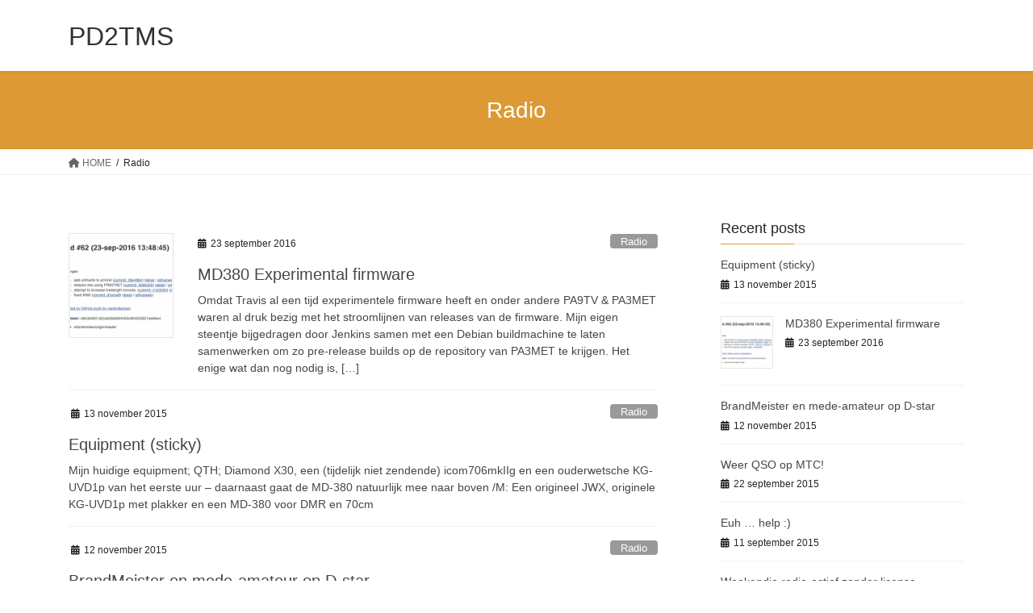

--- FILE ---
content_type: text/html; charset=UTF-8
request_url: https://www.pd2tms.nl/category/radio/
body_size: 9046
content:
<!DOCTYPE html>
<html lang="nl">
<head>
<meta charset="utf-8">
<meta http-equiv="X-UA-Compatible" content="IE=edge">
<meta name="viewport" content="width=device-width, initial-scale=1">
<title>Radio &#8211; PD2TMS</title>
<meta name='robots' content='max-image-preview:large' />
	<style>img:is([sizes="auto" i], [sizes^="auto," i]) { contain-intrinsic-size: 3000px 1500px }</style>
	<link rel="alternate" type="application/rss+xml" title="PD2TMS &raquo; Feed" href="https://www.pd2tms.nl/feed/" />
<link rel="alternate" type="application/rss+xml" title="PD2TMS &raquo; reacties feed" href="https://www.pd2tms.nl/comments/feed/" />
<link rel="alternate" type="application/rss+xml" title="PD2TMS &raquo; Radio Categorie Feed" href="https://www.pd2tms.nl/category/radio/feed/" />
<script type="text/javascript">
/* <![CDATA[ */
window._wpemojiSettings = {"baseUrl":"https:\/\/s.w.org\/images\/core\/emoji\/16.0.1\/72x72\/","ext":".png","svgUrl":"https:\/\/s.w.org\/images\/core\/emoji\/16.0.1\/svg\/","svgExt":".svg","source":{"concatemoji":"https:\/\/www.pd2tms.nl\/wp-includes\/js\/wp-emoji-release.min.js?ver=6.8.3"}};
/*! This file is auto-generated */
!function(s,n){var o,i,e;function c(e){try{var t={supportTests:e,timestamp:(new Date).valueOf()};sessionStorage.setItem(o,JSON.stringify(t))}catch(e){}}function p(e,t,n){e.clearRect(0,0,e.canvas.width,e.canvas.height),e.fillText(t,0,0);var t=new Uint32Array(e.getImageData(0,0,e.canvas.width,e.canvas.height).data),a=(e.clearRect(0,0,e.canvas.width,e.canvas.height),e.fillText(n,0,0),new Uint32Array(e.getImageData(0,0,e.canvas.width,e.canvas.height).data));return t.every(function(e,t){return e===a[t]})}function u(e,t){e.clearRect(0,0,e.canvas.width,e.canvas.height),e.fillText(t,0,0);for(var n=e.getImageData(16,16,1,1),a=0;a<n.data.length;a++)if(0!==n.data[a])return!1;return!0}function f(e,t,n,a){switch(t){case"flag":return n(e,"\ud83c\udff3\ufe0f\u200d\u26a7\ufe0f","\ud83c\udff3\ufe0f\u200b\u26a7\ufe0f")?!1:!n(e,"\ud83c\udde8\ud83c\uddf6","\ud83c\udde8\u200b\ud83c\uddf6")&&!n(e,"\ud83c\udff4\udb40\udc67\udb40\udc62\udb40\udc65\udb40\udc6e\udb40\udc67\udb40\udc7f","\ud83c\udff4\u200b\udb40\udc67\u200b\udb40\udc62\u200b\udb40\udc65\u200b\udb40\udc6e\u200b\udb40\udc67\u200b\udb40\udc7f");case"emoji":return!a(e,"\ud83e\udedf")}return!1}function g(e,t,n,a){var r="undefined"!=typeof WorkerGlobalScope&&self instanceof WorkerGlobalScope?new OffscreenCanvas(300,150):s.createElement("canvas"),o=r.getContext("2d",{willReadFrequently:!0}),i=(o.textBaseline="top",o.font="600 32px Arial",{});return e.forEach(function(e){i[e]=t(o,e,n,a)}),i}function t(e){var t=s.createElement("script");t.src=e,t.defer=!0,s.head.appendChild(t)}"undefined"!=typeof Promise&&(o="wpEmojiSettingsSupports",i=["flag","emoji"],n.supports={everything:!0,everythingExceptFlag:!0},e=new Promise(function(e){s.addEventListener("DOMContentLoaded",e,{once:!0})}),new Promise(function(t){var n=function(){try{var e=JSON.parse(sessionStorage.getItem(o));if("object"==typeof e&&"number"==typeof e.timestamp&&(new Date).valueOf()<e.timestamp+604800&&"object"==typeof e.supportTests)return e.supportTests}catch(e){}return null}();if(!n){if("undefined"!=typeof Worker&&"undefined"!=typeof OffscreenCanvas&&"undefined"!=typeof URL&&URL.createObjectURL&&"undefined"!=typeof Blob)try{var e="postMessage("+g.toString()+"("+[JSON.stringify(i),f.toString(),p.toString(),u.toString()].join(",")+"));",a=new Blob([e],{type:"text/javascript"}),r=new Worker(URL.createObjectURL(a),{name:"wpTestEmojiSupports"});return void(r.onmessage=function(e){c(n=e.data),r.terminate(),t(n)})}catch(e){}c(n=g(i,f,p,u))}t(n)}).then(function(e){for(var t in e)n.supports[t]=e[t],n.supports.everything=n.supports.everything&&n.supports[t],"flag"!==t&&(n.supports.everythingExceptFlag=n.supports.everythingExceptFlag&&n.supports[t]);n.supports.everythingExceptFlag=n.supports.everythingExceptFlag&&!n.supports.flag,n.DOMReady=!1,n.readyCallback=function(){n.DOMReady=!0}}).then(function(){return e}).then(function(){var e;n.supports.everything||(n.readyCallback(),(e=n.source||{}).concatemoji?t(e.concatemoji):e.wpemoji&&e.twemoji&&(t(e.twemoji),t(e.wpemoji)))}))}((window,document),window._wpemojiSettings);
/* ]]> */
</script>
<style id='wp-emoji-styles-inline-css' type='text/css'>

	img.wp-smiley, img.emoji {
		display: inline !important;
		border: none !important;
		box-shadow: none !important;
		height: 1em !important;
		width: 1em !important;
		margin: 0 0.07em !important;
		vertical-align: -0.1em !important;
		background: none !important;
		padding: 0 !important;
	}
</style>
<link rel='stylesheet' id='wp-block-library-css' href='https://www.pd2tms.nl/wp-includes/css/dist/block-library/style.min.css?ver=6.8.3' type='text/css' media='all' />
<style id='classic-theme-styles-inline-css' type='text/css'>
/*! This file is auto-generated */
.wp-block-button__link{color:#fff;background-color:#32373c;border-radius:9999px;box-shadow:none;text-decoration:none;padding:calc(.667em + 2px) calc(1.333em + 2px);font-size:1.125em}.wp-block-file__button{background:#32373c;color:#fff;text-decoration:none}
</style>
<style id='global-styles-inline-css' type='text/css'>
:root{--wp--preset--aspect-ratio--square: 1;--wp--preset--aspect-ratio--4-3: 4/3;--wp--preset--aspect-ratio--3-4: 3/4;--wp--preset--aspect-ratio--3-2: 3/2;--wp--preset--aspect-ratio--2-3: 2/3;--wp--preset--aspect-ratio--16-9: 16/9;--wp--preset--aspect-ratio--9-16: 9/16;--wp--preset--color--black: #000000;--wp--preset--color--cyan-bluish-gray: #abb8c3;--wp--preset--color--white: #ffffff;--wp--preset--color--pale-pink: #f78da7;--wp--preset--color--vivid-red: #cf2e2e;--wp--preset--color--luminous-vivid-orange: #ff6900;--wp--preset--color--luminous-vivid-amber: #fcb900;--wp--preset--color--light-green-cyan: #7bdcb5;--wp--preset--color--vivid-green-cyan: #00d084;--wp--preset--color--pale-cyan-blue: #8ed1fc;--wp--preset--color--vivid-cyan-blue: #0693e3;--wp--preset--color--vivid-purple: #9b51e0;--wp--preset--gradient--vivid-cyan-blue-to-vivid-purple: linear-gradient(135deg,rgba(6,147,227,1) 0%,rgb(155,81,224) 100%);--wp--preset--gradient--light-green-cyan-to-vivid-green-cyan: linear-gradient(135deg,rgb(122,220,180) 0%,rgb(0,208,130) 100%);--wp--preset--gradient--luminous-vivid-amber-to-luminous-vivid-orange: linear-gradient(135deg,rgba(252,185,0,1) 0%,rgba(255,105,0,1) 100%);--wp--preset--gradient--luminous-vivid-orange-to-vivid-red: linear-gradient(135deg,rgba(255,105,0,1) 0%,rgb(207,46,46) 100%);--wp--preset--gradient--very-light-gray-to-cyan-bluish-gray: linear-gradient(135deg,rgb(238,238,238) 0%,rgb(169,184,195) 100%);--wp--preset--gradient--cool-to-warm-spectrum: linear-gradient(135deg,rgb(74,234,220) 0%,rgb(151,120,209) 20%,rgb(207,42,186) 40%,rgb(238,44,130) 60%,rgb(251,105,98) 80%,rgb(254,248,76) 100%);--wp--preset--gradient--blush-light-purple: linear-gradient(135deg,rgb(255,206,236) 0%,rgb(152,150,240) 100%);--wp--preset--gradient--blush-bordeaux: linear-gradient(135deg,rgb(254,205,165) 0%,rgb(254,45,45) 50%,rgb(107,0,62) 100%);--wp--preset--gradient--luminous-dusk: linear-gradient(135deg,rgb(255,203,112) 0%,rgb(199,81,192) 50%,rgb(65,88,208) 100%);--wp--preset--gradient--pale-ocean: linear-gradient(135deg,rgb(255,245,203) 0%,rgb(182,227,212) 50%,rgb(51,167,181) 100%);--wp--preset--gradient--electric-grass: linear-gradient(135deg,rgb(202,248,128) 0%,rgb(113,206,126) 100%);--wp--preset--gradient--midnight: linear-gradient(135deg,rgb(2,3,129) 0%,rgb(40,116,252) 100%);--wp--preset--font-size--small: 13px;--wp--preset--font-size--medium: 20px;--wp--preset--font-size--large: 36px;--wp--preset--font-size--x-large: 42px;--wp--preset--spacing--20: 0.44rem;--wp--preset--spacing--30: 0.67rem;--wp--preset--spacing--40: 1rem;--wp--preset--spacing--50: 1.5rem;--wp--preset--spacing--60: 2.25rem;--wp--preset--spacing--70: 3.38rem;--wp--preset--spacing--80: 5.06rem;--wp--preset--shadow--natural: 6px 6px 9px rgba(0, 0, 0, 0.2);--wp--preset--shadow--deep: 12px 12px 50px rgba(0, 0, 0, 0.4);--wp--preset--shadow--sharp: 6px 6px 0px rgba(0, 0, 0, 0.2);--wp--preset--shadow--outlined: 6px 6px 0px -3px rgba(255, 255, 255, 1), 6px 6px rgba(0, 0, 0, 1);--wp--preset--shadow--crisp: 6px 6px 0px rgba(0, 0, 0, 1);}:where(.is-layout-flex){gap: 0.5em;}:where(.is-layout-grid){gap: 0.5em;}body .is-layout-flex{display: flex;}.is-layout-flex{flex-wrap: wrap;align-items: center;}.is-layout-flex > :is(*, div){margin: 0;}body .is-layout-grid{display: grid;}.is-layout-grid > :is(*, div){margin: 0;}:where(.wp-block-columns.is-layout-flex){gap: 2em;}:where(.wp-block-columns.is-layout-grid){gap: 2em;}:where(.wp-block-post-template.is-layout-flex){gap: 1.25em;}:where(.wp-block-post-template.is-layout-grid){gap: 1.25em;}.has-black-color{color: var(--wp--preset--color--black) !important;}.has-cyan-bluish-gray-color{color: var(--wp--preset--color--cyan-bluish-gray) !important;}.has-white-color{color: var(--wp--preset--color--white) !important;}.has-pale-pink-color{color: var(--wp--preset--color--pale-pink) !important;}.has-vivid-red-color{color: var(--wp--preset--color--vivid-red) !important;}.has-luminous-vivid-orange-color{color: var(--wp--preset--color--luminous-vivid-orange) !important;}.has-luminous-vivid-amber-color{color: var(--wp--preset--color--luminous-vivid-amber) !important;}.has-light-green-cyan-color{color: var(--wp--preset--color--light-green-cyan) !important;}.has-vivid-green-cyan-color{color: var(--wp--preset--color--vivid-green-cyan) !important;}.has-pale-cyan-blue-color{color: var(--wp--preset--color--pale-cyan-blue) !important;}.has-vivid-cyan-blue-color{color: var(--wp--preset--color--vivid-cyan-blue) !important;}.has-vivid-purple-color{color: var(--wp--preset--color--vivid-purple) !important;}.has-black-background-color{background-color: var(--wp--preset--color--black) !important;}.has-cyan-bluish-gray-background-color{background-color: var(--wp--preset--color--cyan-bluish-gray) !important;}.has-white-background-color{background-color: var(--wp--preset--color--white) !important;}.has-pale-pink-background-color{background-color: var(--wp--preset--color--pale-pink) !important;}.has-vivid-red-background-color{background-color: var(--wp--preset--color--vivid-red) !important;}.has-luminous-vivid-orange-background-color{background-color: var(--wp--preset--color--luminous-vivid-orange) !important;}.has-luminous-vivid-amber-background-color{background-color: var(--wp--preset--color--luminous-vivid-amber) !important;}.has-light-green-cyan-background-color{background-color: var(--wp--preset--color--light-green-cyan) !important;}.has-vivid-green-cyan-background-color{background-color: var(--wp--preset--color--vivid-green-cyan) !important;}.has-pale-cyan-blue-background-color{background-color: var(--wp--preset--color--pale-cyan-blue) !important;}.has-vivid-cyan-blue-background-color{background-color: var(--wp--preset--color--vivid-cyan-blue) !important;}.has-vivid-purple-background-color{background-color: var(--wp--preset--color--vivid-purple) !important;}.has-black-border-color{border-color: var(--wp--preset--color--black) !important;}.has-cyan-bluish-gray-border-color{border-color: var(--wp--preset--color--cyan-bluish-gray) !important;}.has-white-border-color{border-color: var(--wp--preset--color--white) !important;}.has-pale-pink-border-color{border-color: var(--wp--preset--color--pale-pink) !important;}.has-vivid-red-border-color{border-color: var(--wp--preset--color--vivid-red) !important;}.has-luminous-vivid-orange-border-color{border-color: var(--wp--preset--color--luminous-vivid-orange) !important;}.has-luminous-vivid-amber-border-color{border-color: var(--wp--preset--color--luminous-vivid-amber) !important;}.has-light-green-cyan-border-color{border-color: var(--wp--preset--color--light-green-cyan) !important;}.has-vivid-green-cyan-border-color{border-color: var(--wp--preset--color--vivid-green-cyan) !important;}.has-pale-cyan-blue-border-color{border-color: var(--wp--preset--color--pale-cyan-blue) !important;}.has-vivid-cyan-blue-border-color{border-color: var(--wp--preset--color--vivid-cyan-blue) !important;}.has-vivid-purple-border-color{border-color: var(--wp--preset--color--vivid-purple) !important;}.has-vivid-cyan-blue-to-vivid-purple-gradient-background{background: var(--wp--preset--gradient--vivid-cyan-blue-to-vivid-purple) !important;}.has-light-green-cyan-to-vivid-green-cyan-gradient-background{background: var(--wp--preset--gradient--light-green-cyan-to-vivid-green-cyan) !important;}.has-luminous-vivid-amber-to-luminous-vivid-orange-gradient-background{background: var(--wp--preset--gradient--luminous-vivid-amber-to-luminous-vivid-orange) !important;}.has-luminous-vivid-orange-to-vivid-red-gradient-background{background: var(--wp--preset--gradient--luminous-vivid-orange-to-vivid-red) !important;}.has-very-light-gray-to-cyan-bluish-gray-gradient-background{background: var(--wp--preset--gradient--very-light-gray-to-cyan-bluish-gray) !important;}.has-cool-to-warm-spectrum-gradient-background{background: var(--wp--preset--gradient--cool-to-warm-spectrum) !important;}.has-blush-light-purple-gradient-background{background: var(--wp--preset--gradient--blush-light-purple) !important;}.has-blush-bordeaux-gradient-background{background: var(--wp--preset--gradient--blush-bordeaux) !important;}.has-luminous-dusk-gradient-background{background: var(--wp--preset--gradient--luminous-dusk) !important;}.has-pale-ocean-gradient-background{background: var(--wp--preset--gradient--pale-ocean) !important;}.has-electric-grass-gradient-background{background: var(--wp--preset--gradient--electric-grass) !important;}.has-midnight-gradient-background{background: var(--wp--preset--gradient--midnight) !important;}.has-small-font-size{font-size: var(--wp--preset--font-size--small) !important;}.has-medium-font-size{font-size: var(--wp--preset--font-size--medium) !important;}.has-large-font-size{font-size: var(--wp--preset--font-size--large) !important;}.has-x-large-font-size{font-size: var(--wp--preset--font-size--x-large) !important;}
:where(.wp-block-post-template.is-layout-flex){gap: 1.25em;}:where(.wp-block-post-template.is-layout-grid){gap: 1.25em;}
:where(.wp-block-columns.is-layout-flex){gap: 2em;}:where(.wp-block-columns.is-layout-grid){gap: 2em;}
:root :where(.wp-block-pullquote){font-size: 1.5em;line-height: 1.6;}
</style>
<link rel='stylesheet' id='bootstrap-4-style-css' href='https://www.pd2tms.nl/wp-content/themes/lightning/_g2/library/bootstrap-4/css/bootstrap.min.css?ver=4.5.0' type='text/css' media='all' />
<link rel='stylesheet' id='lightning-common-style-css' href='https://www.pd2tms.nl/wp-content/themes/lightning/_g2/assets/css/common.css?ver=15.30.0' type='text/css' media='all' />
<style id='lightning-common-style-inline-css' type='text/css'>
/* vk-mobile-nav */:root {--vk-mobile-nav-menu-btn-bg-src: url("https://www.pd2tms.nl/wp-content/themes/lightning/_g2/inc/vk-mobile-nav/package/images/vk-menu-btn-black.svg");--vk-mobile-nav-menu-btn-close-bg-src: url("https://www.pd2tms.nl/wp-content/themes/lightning/_g2/inc/vk-mobile-nav/package/images/vk-menu-close-black.svg");--vk-menu-acc-icon-open-black-bg-src: url("https://www.pd2tms.nl/wp-content/themes/lightning/_g2/inc/vk-mobile-nav/package/images/vk-menu-acc-icon-open-black.svg");--vk-menu-acc-icon-open-white-bg-src: url("https://www.pd2tms.nl/wp-content/themes/lightning/_g2/inc/vk-mobile-nav/package/images/vk-menu-acc-icon-open-white.svg");--vk-menu-acc-icon-close-black-bg-src: url("https://www.pd2tms.nl/wp-content/themes/lightning/_g2/inc/vk-mobile-nav/package/images/vk-menu-close-black.svg");--vk-menu-acc-icon-close-white-bg-src: url("https://www.pd2tms.nl/wp-content/themes/lightning/_g2/inc/vk-mobile-nav/package/images/vk-menu-close-white.svg");}
</style>
<link rel='stylesheet' id='lightning-design-style-css' href='https://www.pd2tms.nl/wp-content/themes/lightning/_g2/design-skin/origin2/css/style.css?ver=15.30.0' type='text/css' media='all' />
<style id='lightning-design-style-inline-css' type='text/css'>
:root {--color-key:#dd9933;--wp--preset--color--vk-color-primary:#dd9933;--color-key-dark:#dd9933;}
/* ltg common custom */:root {--vk-menu-acc-btn-border-color:#333;--vk-color-primary:#dd9933;--vk-color-primary-dark:#dd9933;--vk-color-primary-vivid:#f3a838;--color-key:#dd9933;--wp--preset--color--vk-color-primary:#dd9933;--color-key-dark:#dd9933;}.veu_color_txt_key { color:#dd9933 ; }.veu_color_bg_key { background-color:#dd9933 ; }.veu_color_border_key { border-color:#dd9933 ; }.btn-default { border-color:#dd9933;color:#dd9933;}.btn-default:focus,.btn-default:hover { border-color:#dd9933;background-color: #dd9933; }.wp-block-search__button,.btn-primary { background-color:#dd9933;border-color:#dd9933; }.wp-block-search__button:focus,.wp-block-search__button:hover,.btn-primary:not(:disabled):not(.disabled):active,.btn-primary:focus,.btn-primary:hover { background-color:#dd9933;border-color:#dd9933; }.btn-outline-primary { color : #dd9933 ; border-color:#dd9933; }.btn-outline-primary:not(:disabled):not(.disabled):active,.btn-outline-primary:focus,.btn-outline-primary:hover { color : #fff; background-color:#dd9933;border-color:#dd9933; }a { color:#337ab7; }
.tagcloud a:before { font-family: "Font Awesome 5 Free";content: "\f02b";font-weight: bold; }
.media .media-body .media-heading a:hover { color:#dd9933; }@media (min-width: 768px){.gMenu > li:before,.gMenu > li.menu-item-has-children::after { border-bottom-color:#dd9933 }.gMenu li li { background-color:#dd9933 }.gMenu li li a:hover { background-color:#dd9933; }} /* @media (min-width: 768px) */.page-header { background-color:#dd9933; }h2,.mainSection-title { border-top-color:#dd9933; }h3:after,.subSection-title:after { border-bottom-color:#dd9933; }ul.page-numbers li span.page-numbers.current,.page-link dl .post-page-numbers.current { background-color:#dd9933; }.pager li > a { border-color:#dd9933;color:#dd9933;}.pager li > a:hover { background-color:#dd9933;color:#fff;}.siteFooter { border-top-color:#dd9933; }dt { border-left-color:#dd9933; }:root {--g_nav_main_acc_icon_open_url:url(https://www.pd2tms.nl/wp-content/themes/lightning/_g2/inc/vk-mobile-nav/package/images/vk-menu-acc-icon-open-black.svg);--g_nav_main_acc_icon_close_url: url(https://www.pd2tms.nl/wp-content/themes/lightning/_g2/inc/vk-mobile-nav/package/images/vk-menu-close-black.svg);--g_nav_sub_acc_icon_open_url: url(https://www.pd2tms.nl/wp-content/themes/lightning/_g2/inc/vk-mobile-nav/package/images/vk-menu-acc-icon-open-white.svg);--g_nav_sub_acc_icon_close_url: url(https://www.pd2tms.nl/wp-content/themes/lightning/_g2/inc/vk-mobile-nav/package/images/vk-menu-close-white.svg);}
</style>
<link rel='stylesheet' id='lightning-theme-style-css' href='https://www.pd2tms.nl/wp-content/themes/lightning/style.css?ver=15.30.0' type='text/css' media='all' />
<link rel='stylesheet' id='vk-font-awesome-css' href='https://www.pd2tms.nl/wp-content/themes/lightning/vendor/vektor-inc/font-awesome-versions/src/versions/6/css/all.min.css?ver=6.4.2' type='text/css' media='all' />
<script type="text/javascript" src="https://www.pd2tms.nl/wp-includes/js/jquery/jquery.min.js?ver=3.7.1" id="jquery-core-js"></script>
<script type="text/javascript" src="https://www.pd2tms.nl/wp-includes/js/jquery/jquery-migrate.min.js?ver=3.4.1" id="jquery-migrate-js"></script>
<link rel="https://api.w.org/" href="https://www.pd2tms.nl/wp-json/" /><link rel="alternate" title="JSON" type="application/json" href="https://www.pd2tms.nl/wp-json/wp/v2/categories/1" /><link rel="EditURI" type="application/rsd+xml" title="RSD" href="https://www.pd2tms.nl/xmlrpc.php?rsd" />
<meta name="generator" content="WordPress 6.8.3" />
<style id="lightning-color-custom-for-plugins" type="text/css">/* ltg theme common */.color_key_bg,.color_key_bg_hover:hover{background-color: #dd9933;}.color_key_txt,.color_key_txt_hover:hover{color: #dd9933;}.color_key_border,.color_key_border_hover:hover{border-color: #dd9933;}.color_key_dark_bg,.color_key_dark_bg_hover:hover{background-color: #dd9933;}.color_key_dark_txt,.color_key_dark_txt_hover:hover{color: #dd9933;}.color_key_dark_border,.color_key_dark_border_hover:hover{border-color: #dd9933;}</style><style type="text/css">.recentcomments a{display:inline !important;padding:0 !important;margin:0 !important;}</style>
</head>
<body class="archive category category-radio category-1 wp-theme-lightning fa_v6_css sidebar-fix sidebar-fix-priority-top bootstrap4 device-pc">
<a class="skip-link screen-reader-text" href="#main">Skip to the content</a>
<a class="skip-link screen-reader-text" href="#vk-mobile-nav">Skip to the Navigation</a>
<header class="siteHeader">
		<div class="container siteHeadContainer">
		<div class="navbar-header">
						<p class="navbar-brand siteHeader_logo">
			<a href="https://www.pd2tms.nl/">
				<span>PD2TMS</span>
			</a>
			</p>
					</div>

			</div>
	</header>

<div class="section page-header"><div class="container"><div class="row"><div class="col-md-12">
<h1 class="page-header_pageTitle">
Radio</h1>
</div></div></div></div><!-- [ /.page-header ] -->


<!-- [ .breadSection ] --><div class="section breadSection"><div class="container"><div class="row"><ol class="breadcrumb" itemscope itemtype="https://schema.org/BreadcrumbList"><li id="panHome" itemprop="itemListElement" itemscope itemtype="http://schema.org/ListItem"><a itemprop="item" href="https://www.pd2tms.nl/"><span itemprop="name"><i class="fa fa-home"></i> HOME</span></a><meta itemprop="position" content="1" /></li><li><span>Radio</span><meta itemprop="position" content="2" /></li></ol></div></div></div><!-- [ /.breadSection ] -->

<div class="section siteContent">
<div class="container">
<div class="row">
<div class="col mainSection mainSection-col-two baseSection vk_posts-mainSection" id="main" role="main">

	
<div class="postList">


	
		<article class="media">
<div id="post-86" class="post-86 post type-post status-publish format-standard has-post-thumbnail hentry category-radio">
		<div class="media-left postList_thumbnail">
		<a href="https://www.pd2tms.nl/2016/09/md380/">
		<img width="150" height="150" src="https://www.pd2tms.nl/wp-content/uploads/2016/09/Schermafbeelding-2016-09-23-om-21.47.19-150x150.png" class="media-object wp-post-image" alt="" decoding="async" />		</a>
	</div>
		<div class="media-body">
		<div class="entry-meta">


<span class="published entry-meta_items">23 september 2016</span>

<span class="entry-meta_items entry-meta_updated">/ Last updated : <span class="updated">23 september 2016</span></span>


	
	<span class="vcard author entry-meta_items entry-meta_items_author entry-meta_hidden"><span class="fn">admin</span></span>



<span class="entry-meta_items entry-meta_items_term"><a href="https://www.pd2tms.nl/category/radio/" class="btn btn-xs btn-primary entry-meta_items_term_button" style="background-color:#999999;border:none;">Radio</a></span>
</div>
		<h1 class="media-heading entry-title"><a href="https://www.pd2tms.nl/2016/09/md380/">MD380 Experimental firmware</a></h1>
		<a href="https://www.pd2tms.nl/2016/09/md380/" class="media-body_excerpt"><p>Omdat Travis al een tijd experimentele firmware heeft en onder andere PA9TV &amp; PA3MET waren al druk bezig met het stroomlijnen van releases van de firmware. Mijn eigen steentje bijgedragen door Jenkins samen met een Debian buildmachine te laten samenwerken om zo pre-release builds op de repository van PA3MET te krijgen. Het enige wat dan nog nodig is, [&hellip;]</p>
</a>
	</div>
</div>
</article>
<article class="media">
<div id="post-81" class="post-81 post type-post status-publish format-audio hentry category-radio post_format-post-format-audio">
		<div class="media-body">
		<div class="entry-meta">


<span class="published entry-meta_items">13 november 2015</span>

<span class="entry-meta_items entry-meta_updated">/ Last updated : <span class="updated">13 november 2015</span></span>


	
	<span class="vcard author entry-meta_items entry-meta_items_author entry-meta_hidden"><span class="fn">admin</span></span>



<span class="entry-meta_items entry-meta_items_term"><a href="https://www.pd2tms.nl/category/radio/" class="btn btn-xs btn-primary entry-meta_items_term_button" style="background-color:#999999;border:none;">Radio</a></span>
</div>
		<h1 class="media-heading entry-title"><a href="https://www.pd2tms.nl/2015/11/equipment-sticky/">Equipment (sticky)</a></h1>
		<a href="https://www.pd2tms.nl/2015/11/equipment-sticky/" class="media-body_excerpt"><p>Mijn huidige equipment; QTH; Diamond X30, een (tijdelijk niet zendende) icom706mkIIg en een ouderwetsche KG-UVD1p van het eerste uur &#8211; daarnaast gaat de MD-380 natuurlijk mee naar boven /M: Een origineel JWX, originele KG-UVD1p met plakker en een MD-380 voor DMR en 70cm</p>
</a>
	</div>
</div>
</article>
<article class="media">
<div id="post-79" class="post-79 post type-post status-publish format-standard hentry category-radio">
		<div class="media-body">
		<div class="entry-meta">


<span class="published entry-meta_items">12 november 2015</span>

<span class="entry-meta_items entry-meta_updated">/ Last updated : <span class="updated">13 november 2015</span></span>


	
	<span class="vcard author entry-meta_items entry-meta_items_author entry-meta_hidden"><span class="fn">admin</span></span>



<span class="entry-meta_items entry-meta_items_term"><a href="https://www.pd2tms.nl/category/radio/" class="btn btn-xs btn-primary entry-meta_items_term_button" style="background-color:#999999;border:none;">Radio</a></span>
</div>
		<h1 class="media-heading entry-title"><a href="https://www.pd2tms.nl/2015/11/brandmeister-en-mede-amateur-op-d-star/">BrandMeister en mede-amateur op D-star</a></h1>
		<a href="https://www.pd2tms.nl/2015/11/brandmeister-en-mede-amateur-op-d-star/" class="media-body_excerpt"><p>Goh, wat een gezoek zeg! En ondanks dat het met collega en mede-amateur uiteindelijk niet lukte tot een QSO te komen is het wel gelukt om met een andere (d-star) gebruiker te communiceren vanaf mijn DMR-porto. Met Peter van ham-dmr.nl wel wat informatie uitgewisseld en we blijven het gewoon lekker proberen en helpen met meetesten. [&hellip;]</p>
</a>
	</div>
</div>
</article>
<article class="media">
<div id="post-75" class="post-75 post type-post status-publish format-standard hentry category-radio">
		<div class="media-body">
		<div class="entry-meta">


<span class="published entry-meta_items">22 september 2015</span>

<span class="entry-meta_items entry-meta_updated">/ Last updated : <span class="updated">13 november 2015</span></span>


	
	<span class="vcard author entry-meta_items entry-meta_items_author entry-meta_hidden"><span class="fn">admin</span></span>



<span class="entry-meta_items entry-meta_items_term"><a href="https://www.pd2tms.nl/category/radio/" class="btn btn-xs btn-primary entry-meta_items_term_button" style="background-color:#999999;border:none;">Radio</a></span>
</div>
		<h1 class="media-heading entry-title"><a href="https://www.pd2tms.nl/2015/09/weer-qso-op-mtc/">Weer QSO op MTC!</a></h1>
		<a href="https://www.pd2tms.nl/2015/09/weer-qso-op-mtc/" class="media-body_excerpt"><p>Jaja, mede dankzij de inzet van Frans is de reden om (eindelijk) de licence te halen in &#8217;11 eindelijk geëffectueerd. Tijdens de MTC hebben amateurs weer de 2km-wedstrijden voorzien van communicatie tussen start en finish. Door de muntbrug is communicatie met de scouting-eigen PMR porto&#8217;s niet echt mogelijk, maar een goede antenne en een (voor [&hellip;]</p>
</a>
	</div>
</div>
</article>
<article class="media">
<div id="post-77" class="post-77 post type-post status-publish format-standard hentry category-radio">
		<div class="media-body">
		<div class="entry-meta">


<span class="published entry-meta_items">11 september 2015</span>

<span class="entry-meta_items entry-meta_updated">/ Last updated : <span class="updated">13 november 2015</span></span>


	
	<span class="vcard author entry-meta_items entry-meta_items_author entry-meta_hidden"><span class="fn">admin</span></span>



<span class="entry-meta_items entry-meta_items_term"><a href="https://www.pd2tms.nl/category/radio/" class="btn btn-xs btn-primary entry-meta_items_term_button" style="background-color:#999999;border:none;">Radio</a></span>
</div>
		<h1 class="media-heading entry-title"><a href="https://www.pd2tms.nl/2015/09/euh-help/">Euh &#8230; help :)</a></h1>
		<a href="https://www.pd2tms.nl/2015/09/euh-help/" class="media-body_excerpt"><p>Een DMR-porto &#8230; hoe werkt dat? Snel inlezen op www.ham-dmr.nl en andere sites, op naar een eerste QSO maar eerst even voorwerk voor de MTC doen!</p>
</a>
	</div>
</div>
</article>
<article class="media">
<div id="post-73" class="post-73 post type-post status-publish format-standard hentry category-radio">
		<div class="media-body">
		<div class="entry-meta">


<span class="published entry-meta_items">1 juni 2015</span>

<span class="entry-meta_items entry-meta_updated">/ Last updated : <span class="updated">13 november 2015</span></span>


	
	<span class="vcard author entry-meta_items entry-meta_items_author entry-meta_hidden"><span class="fn">admin</span></span>



<span class="entry-meta_items entry-meta_items_term"><a href="https://www.pd2tms.nl/category/radio/" class="btn btn-xs btn-primary entry-meta_items_term_button" style="background-color:#999999;border:none;">Radio</a></span>
</div>
		<h1 class="media-heading entry-title"><a href="https://www.pd2tms.nl/2015/06/weekendje-radio-actief-zonder-license/">Weekendje radio-actief zonder license</a></h1>
		<a href="https://www.pd2tms.nl/2015/06/weekendje-radio-actief-zonder-license/" class="media-body_excerpt"><p>Of &#8230; die was wel mee natuurlijk maar niet nodig. Samen met een mede-amateur en -scout ondersteuning aan Admiraliteit12 geleverd in de vorm van (hij) medische en (ik en een andere scout) computerondersteuning. En het radio-actieve dan? Nou tijdens dat soort weekenden gebruiken we de &#8216;welbekende&#8217; Kenwood PMRs voor alle wedstrijden en onderlinge contacten. Maar er is meer, [&hellip;]</p>
</a>
	</div>
</div>
</article>
<article class="media">
<div id="post-71" class="post-71 post type-post status-publish format-standard hentry category-radio">
		<div class="media-body">
		<div class="entry-meta">


<span class="published entry-meta_items">10 mei 2015</span>

<span class="entry-meta_items entry-meta_updated">/ Last updated : <span class="updated">13 november 2015</span></span>


	
	<span class="vcard author entry-meta_items entry-meta_items_author entry-meta_hidden"><span class="fn">admin</span></span>



<span class="entry-meta_items entry-meta_items_term"><a href="https://www.pd2tms.nl/category/radio/" class="btn btn-xs btn-primary entry-meta_items_term_button" style="background-color:#999999;border:none;">Radio</a></span>
</div>
		<h1 class="media-heading entry-title"><a href="https://www.pd2tms.nl/2015/05/owja-de-website/">Owja, de website</a></h1>
		<a href="https://www.pd2tms.nl/2015/05/owja-de-website/" class="media-body_excerpt"><p>Die moet maar weer eens bijgehouden worden, niet dat er geen activiteiten waren maar gewoon niets meer opgeschreven of gedaan. De komende tijd weer kleine berichtjes over wat voortgang her en der!</p>
</a>
	</div>
</div>
</article>
<article class="media">
<div id="post-67" class="post-67 post type-post status-publish format-standard hentry category-radio">
		<div class="media-body">
		<div class="entry-meta">


<span class="published entry-meta_items">19 mei 2011</span>

<span class="entry-meta_items entry-meta_updated">/ Last updated : <span class="updated">19 mei 2011</span></span>


	
	<span class="vcard author entry-meta_items entry-meta_items_author entry-meta_hidden"><span class="fn">admin</span></span>



<span class="entry-meta_items entry-meta_items_term"><a href="https://www.pd2tms.nl/category/radio/" class="btn btn-xs btn-primary entry-meta_items_term_button" style="background-color:#999999;border:none;">Radio</a></span>
</div>
		<h1 class="media-heading entry-title"><a href="https://www.pd2tms.nl/2011/05/qso/">QSO!</a></h1>
		<a href="https://www.pd2tms.nl/2011/05/qso/" class="media-body_excerpt"><p>Zoals eerder al gemeld de issues met het dak &#8211; na een hoop kijken en denken maar eens gewoon met de X-30 gaan lopen en kijken waar de ontvangst goed was en ineens een workaround! De X30 staat nu onder het dak en moet dus wel door een laagje triplex en dakpannen heen maar in [&hellip;]</p>
</a>
	</div>
</div>
</article>
<article class="media">
<div id="post-59" class="post-59 post type-post status-publish format-standard hentry category-radio">
		<div class="media-body">
		<div class="entry-meta">


<span class="published entry-meta_items">18 mei 2011</span>

<span class="entry-meta_items entry-meta_updated">/ Last updated : <span class="updated">18 mei 2011</span></span>


	
	<span class="vcard author entry-meta_items entry-meta_items_author entry-meta_hidden"><span class="fn">admin</span></span>



<span class="entry-meta_items entry-meta_items_term"><a href="https://www.pd2tms.nl/category/radio/" class="btn btn-xs btn-primary entry-meta_items_term_button" style="background-color:#999999;border:none;">Radio</a></span>
</div>
		<h1 class="media-heading entry-title"><a href="https://www.pd2tms.nl/2011/05/trxqrv/">TRX/QRV</a></h1>
		<a href="https://www.pd2tms.nl/2011/05/trxqrv/" class="media-body_excerpt"><p>Vandaag bij PE1KKG van Venhorst.nl mijn TRX gekocht &#8211; wel even wennen hoor zo&#8217;n echte set kopen. Er is ook nog genoeg extra te doen, binnenkort eens een HF antenne lenen en kijken hoe dat bevalt 🙂 Vervolgens staat er nog genoeg op het verlanglijstje, om te beginnen een eigen HF antenne en een LDG IT-100 [&hellip;]</p>
</a>
	</div>
</div>
</article>
<article class="media">
<div id="post-52" class="post-52 post type-post status-publish format-standard hentry category-radio">
		<div class="media-body">
		<div class="entry-meta">


<span class="published entry-meta_items">16 mei 2011</span>

<span class="entry-meta_items entry-meta_updated">/ Last updated : <span class="updated">16 mei 2011</span></span>


	
	<span class="vcard author entry-meta_items entry-meta_items_author entry-meta_hidden"><span class="fn">admin</span></span>



<span class="entry-meta_items entry-meta_items_term"><a href="https://www.pd2tms.nl/category/radio/" class="btn btn-xs btn-primary entry-meta_items_term_button" style="background-color:#999999;border:none;">Radio</a></span>
</div>
		<h1 class="media-heading entry-title"><a href="https://www.pd2tms.nl/2011/05/jwx-incoming/">JWX incoming</a></h1>
		<a href="https://www.pd2tms.nl/2011/05/jwx-incoming/" class="media-body_excerpt"><p>Vandaag bevestiging van Jan (paøJWX) gehad dat m&#8217;n raamantenne op transport is &#8211; gezien alle verhalen over de JWX-antenne&#8217;s van iedereen hoop ik op meer ontvangst en zeker beter retour vanaf nu &#8230; wellicht later deze week ook nog een andere trx, dus wie weet 🙂</p>
</a>
	</div>
</div>
</article>

	
	
	<nav class="navigation pagination" aria-label="Posts pagination">
		<h2 class="screen-reader-text">Posts pagination</h2>
		<div class="nav-links"><ul class='page-numbers'>
	<li><span aria-current="page" class="page-numbers current"><span class="meta-nav screen-reader-text">Page </span>1</span></li>
	<li><a class="page-numbers" href="https://www.pd2tms.nl/category/radio/page/2/"><span class="meta-nav screen-reader-text">Page </span>2</a></li>
	<li><a class="page-numbers" href="https://www.pd2tms.nl/category/radio/page/3/"><span class="meta-nav screen-reader-text">Page </span>3</a></li>
	<li><a class="next page-numbers" href="https://www.pd2tms.nl/category/radio/page/2/">&raquo;</a></li>
</ul>
</div>
	</nav>
	
</div><!-- [ /.postList ] -->

</div><!-- [ /.mainSection ] -->

	<div class="col subSection sideSection sideSection-col-two baseSection">
				

<aside class="widget widget_postlist">
<h1 class="subSection-title">Recent posts</h1>

  <div class="media">

	
	<div class="media-body">
	  <h4 class="media-heading"><a href="https://www.pd2tms.nl/2015/11/equipment-sticky/">Equipment (sticky)</a></h4>
	  <div class="published entry-meta_items">13 november 2015</div>
	</div>
  </div>


  <div class="media">

	
	  <div class="media-left postList_thumbnail">
		<a href="https://www.pd2tms.nl/2016/09/md380/">
		<img width="150" height="150" src="https://www.pd2tms.nl/wp-content/uploads/2016/09/Schermafbeelding-2016-09-23-om-21.47.19-150x150.png" class="attachment-thumbnail size-thumbnail wp-post-image" alt="" decoding="async" loading="lazy" />		</a>
	  </div>

	
	<div class="media-body">
	  <h4 class="media-heading"><a href="https://www.pd2tms.nl/2016/09/md380/">MD380 Experimental firmware</a></h4>
	  <div class="published entry-meta_items">23 september 2016</div>
	</div>
  </div>


  <div class="media">

	
	<div class="media-body">
	  <h4 class="media-heading"><a href="https://www.pd2tms.nl/2015/11/brandmeister-en-mede-amateur-op-d-star/">BrandMeister en mede-amateur op D-star</a></h4>
	  <div class="published entry-meta_items">12 november 2015</div>
	</div>
  </div>


  <div class="media">

	
	<div class="media-body">
	  <h4 class="media-heading"><a href="https://www.pd2tms.nl/2015/09/weer-qso-op-mtc/">Weer QSO op MTC!</a></h4>
	  <div class="published entry-meta_items">22 september 2015</div>
	</div>
  </div>


  <div class="media">

	
	<div class="media-body">
	  <h4 class="media-heading"><a href="https://www.pd2tms.nl/2015/09/euh-help/">Euh &#8230; help :)</a></h4>
	  <div class="published entry-meta_items">11 september 2015</div>
	</div>
  </div>


  <div class="media">

	
	<div class="media-body">
	  <h4 class="media-heading"><a href="https://www.pd2tms.nl/2015/06/weekendje-radio-actief-zonder-license/">Weekendje radio-actief zonder license</a></h4>
	  <div class="published entry-meta_items">1 juni 2015</div>
	</div>
  </div>


  <div class="media">

	
	<div class="media-body">
	  <h4 class="media-heading"><a href="https://www.pd2tms.nl/2015/05/owja-de-website/">Owja, de website</a></h4>
	  <div class="published entry-meta_items">10 mei 2015</div>
	</div>
  </div>


  <div class="media">

	
	<div class="media-body">
	  <h4 class="media-heading"><a href="https://www.pd2tms.nl/2011/05/qso/">QSO!</a></h4>
	  <div class="published entry-meta_items">19 mei 2011</div>
	</div>
  </div>


  <div class="media">

	
	<div class="media-body">
	  <h4 class="media-heading"><a href="https://www.pd2tms.nl/2011/05/trxqrv/">TRX/QRV</a></h4>
	  <div class="published entry-meta_items">18 mei 2011</div>
	</div>
  </div>


  <div class="media">

	
	<div class="media-body">
	  <h4 class="media-heading"><a href="https://www.pd2tms.nl/2011/05/jwx-incoming/">JWX incoming</a></h4>
	  <div class="published entry-meta_items">16 mei 2011</div>
	</div>
  </div>

</aside>

<aside class="widget widget_categories widget_link_list">
<nav class="localNav">
<h1 class="subSection-title">Category</h1>
<ul>
		<li class="cat-item cat-item-1 current-cat"><a aria-current="page" href="https://www.pd2tms.nl/category/radio/">Radio</a>
</li>
</ul>
</nav>
</aside>

<aside class="widget widget_archive widget_link_list">
<nav class="localNav">
<h1 class="subSection-title">Archive</h1>
<ul>
		<li><a href='https://www.pd2tms.nl/2016/09/'>september 2016</a></li>
	<li><a href='https://www.pd2tms.nl/2015/11/'>november 2015</a></li>
	<li><a href='https://www.pd2tms.nl/2015/09/'>september 2015</a></li>
	<li><a href='https://www.pd2tms.nl/2015/06/'>juni 2015</a></li>
	<li><a href='https://www.pd2tms.nl/2015/05/'>mei 2015</a></li>
	<li><a href='https://www.pd2tms.nl/2011/05/'>mei 2011</a></li>
	<li><a href='https://www.pd2tms.nl/2011/04/'>april 2011</a></li>
	<li><a href='https://www.pd2tms.nl/2011/03/'>maart 2011</a></li>
	<li><a href='https://www.pd2tms.nl/2010/10/'>oktober 2010</a></li>
	<li><a href='https://www.pd2tms.nl/2010/08/'>augustus 2010</a></li>
</ul>
</nav>
</aside>

			</div><!-- [ /.subSection ] -->


</div><!-- [ /.row ] -->
</div><!-- [ /.container ] -->
</div><!-- [ /.siteContent ] -->


<footer class="section siteFooter">
			
	
	<div class="container sectionBox copySection text-center">
			<p>Copyright &copy; PD2TMS All Rights Reserved.</p><p>Powered by <a href="https://wordpress.org/">WordPress</a> &amp; <a href="https://lightning.vektor-inc.co.jp/en" target="_blank" title="Free WordPress Theme Lightning"> Lightning Theme</a> by Vektor,Inc. technology.</p>	</div>
</footer>
<div id="vk-mobile-nav-menu-btn" class="vk-mobile-nav-menu-btn">MENU</div><div class="vk-mobile-nav vk-mobile-nav-drop-in" id="vk-mobile-nav"></div><script type="speculationrules">
{"prefetch":[{"source":"document","where":{"and":[{"href_matches":"\/*"},{"not":{"href_matches":["\/wp-*.php","\/wp-admin\/*","\/wp-content\/uploads\/*","\/wp-content\/*","\/wp-content\/plugins\/*","\/wp-content\/themes\/lightning\/*","\/wp-content\/themes\/lightning\/_g2\/*","\/*\\?(.+)"]}},{"not":{"selector_matches":"a[rel~=\"nofollow\"]"}},{"not":{"selector_matches":".no-prefetch, .no-prefetch a"}}]},"eagerness":"conservative"}]}
</script>
<script type="text/javascript" src="https://www.pd2tms.nl/wp-content/themes/lightning/_g2/library/bootstrap-4/js/bootstrap.min.js?ver=4.5.0" id="bootstrap-4-js-js"></script>
<script type="text/javascript" id="lightning-js-js-extra">
/* <![CDATA[ */
var lightningOpt = {"header_scrool":"1"};
/* ]]> */
</script>
<script type="text/javascript" src="https://www.pd2tms.nl/wp-content/themes/lightning/_g2/assets/js/lightning.min.js?ver=15.30.0" id="lightning-js-js"></script>
</body>
</html>
